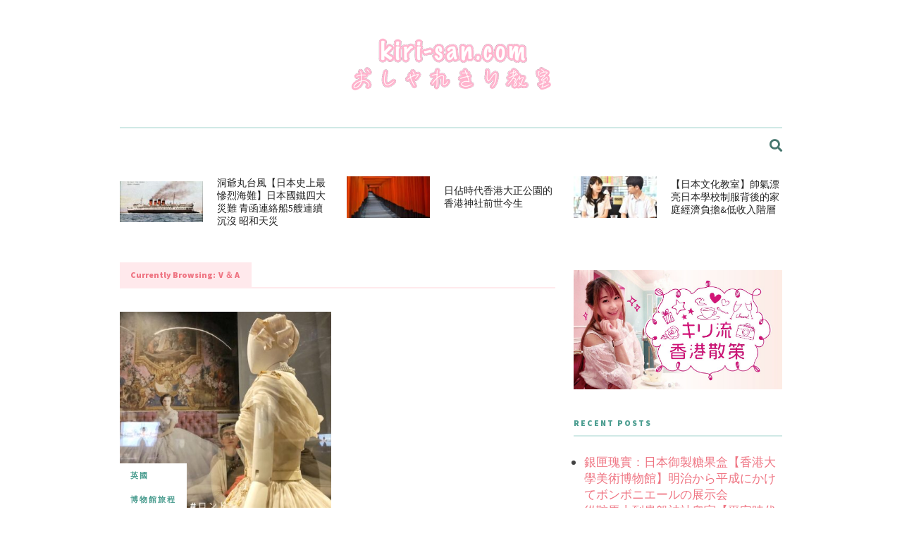

--- FILE ---
content_type: text/html; charset=UTF-8
request_url: https://www.kiri-san.com/post/tag/v%EF%BC%86a
body_size: 12787
content:
<!DOCTYPE html>
<html dir="ltr" lang="en-US" prefix="og: https://ogp.me/ns# fb: http://ogp.me/ns/fb#">
<head>
	
	<!-- Meta -->
	<meta charset="UTF-8">
	<meta name="viewport" content="width=device-width, initial-scale=1">
	
	<!-- Link -->
	<link rel="profile" href="https://gmpg.org/xfn/11">
	<link rel="pingback" href="https://www.kiri-san.com/xmlrpc.php">

	<!-- WP Head -->
	<title>v＆a - kiri-san.com - おしゃれきり教室</title>
		    <!-- PVC Template -->
    <script type="text/template" id="pvc-stats-view-template">
    <i class="pvc-stats-icon medium" aria-hidden="true"><svg aria-hidden="true" focusable="false" data-prefix="far" data-icon="chart-bar" role="img" xmlns="http://www.w3.org/2000/svg" viewBox="0 0 512 512" class="svg-inline--fa fa-chart-bar fa-w-16 fa-2x"><path fill="currentColor" d="M396.8 352h22.4c6.4 0 12.8-6.4 12.8-12.8V108.8c0-6.4-6.4-12.8-12.8-12.8h-22.4c-6.4 0-12.8 6.4-12.8 12.8v230.4c0 6.4 6.4 12.8 12.8 12.8zm-192 0h22.4c6.4 0 12.8-6.4 12.8-12.8V140.8c0-6.4-6.4-12.8-12.8-12.8h-22.4c-6.4 0-12.8 6.4-12.8 12.8v198.4c0 6.4 6.4 12.8 12.8 12.8zm96 0h22.4c6.4 0 12.8-6.4 12.8-12.8V204.8c0-6.4-6.4-12.8-12.8-12.8h-22.4c-6.4 0-12.8 6.4-12.8 12.8v134.4c0 6.4 6.4 12.8 12.8 12.8zM496 400H48V80c0-8.84-7.16-16-16-16H16C7.16 64 0 71.16 0 80v336c0 17.67 14.33 32 32 32h464c8.84 0 16-7.16 16-16v-16c0-8.84-7.16-16-16-16zm-387.2-48h22.4c6.4 0 12.8-6.4 12.8-12.8v-70.4c0-6.4-6.4-12.8-12.8-12.8h-22.4c-6.4 0-12.8 6.4-12.8 12.8v70.4c0 6.4 6.4 12.8 12.8 12.8z" class=""></path></svg></i>
	 <%= total_view %> total views	<% if ( today_view > 0 ) { %>
		<span class="views_today">,  <%= today_view %> views today</span>
	<% } %>
	</span>
	</script>
		    
		<!-- All in One SEO 4.9.2 - aioseo.com -->
	<meta name="robots" content="max-image-preview:large" />
	<link rel="canonical" href="https://www.kiri-san.com/post/tag/v%ef%bc%86a" />
	<meta name="generator" content="All in One SEO (AIOSEO) 4.9.2" />
		<script type="application/ld+json" class="aioseo-schema">
			{"@context":"https:\/\/schema.org","@graph":[{"@type":"BreadcrumbList","@id":"https:\/\/www.kiri-san.com\/post\/tag\/v%EF%BC%86a#breadcrumblist","itemListElement":[{"@type":"ListItem","@id":"https:\/\/www.kiri-san.com#listItem","position":1,"name":"Home","item":"https:\/\/www.kiri-san.com","nextItem":{"@type":"ListItem","@id":"https:\/\/www.kiri-san.com\/post\/tag\/v%ef%bc%86a#listItem","name":"v\uff06a"}},{"@type":"ListItem","@id":"https:\/\/www.kiri-san.com\/post\/tag\/v%ef%bc%86a#listItem","position":2,"name":"v\uff06a","previousItem":{"@type":"ListItem","@id":"https:\/\/www.kiri-san.com#listItem","name":"Home"}}]},{"@type":"CollectionPage","@id":"https:\/\/www.kiri-san.com\/post\/tag\/v%EF%BC%86a#collectionpage","url":"https:\/\/www.kiri-san.com\/post\/tag\/v%EF%BC%86a","name":"v\uff06a - kiri-san.com - \u304a\u3057\u3083\u308c\u304d\u308a\u6559\u5ba4","inLanguage":"en-US","isPartOf":{"@id":"https:\/\/www.kiri-san.com\/#website"},"breadcrumb":{"@id":"https:\/\/www.kiri-san.com\/post\/tag\/v%EF%BC%86a#breadcrumblist"}},{"@type":"Organization","@id":"https:\/\/www.kiri-san.com\/#organization","name":"kiri-san.com - \u304a\u3057\u3083\u308c\u304d\u308a\u6559\u5ba4","description":"Dream as if you'll live forever, live as if you'll die tomorrow.","url":"https:\/\/www.kiri-san.com\/"},{"@type":"WebSite","@id":"https:\/\/www.kiri-san.com\/#website","url":"https:\/\/www.kiri-san.com\/","name":"kiri-san.com - \u304a\u3057\u3083\u308c\u304d\u308a\u6559\u5ba4","description":"Dream as if you'll live forever, live as if you'll die tomorrow.","inLanguage":"en-US","publisher":{"@id":"https:\/\/www.kiri-san.com\/#organization"}}]}
		</script>
		<!-- All in One SEO -->

<!-- Google tag (gtag.js) consent mode dataLayer added by Site Kit -->
<script type="text/javascript" id="google_gtagjs-js-consent-mode-data-layer">
/* <![CDATA[ */
window.dataLayer = window.dataLayer || [];function gtag(){dataLayer.push(arguments);}
gtag('consent', 'default', {"ad_personalization":"denied","ad_storage":"denied","ad_user_data":"denied","analytics_storage":"denied","functionality_storage":"denied","security_storage":"denied","personalization_storage":"denied","region":["AT","BE","BG","CH","CY","CZ","DE","DK","EE","ES","FI","FR","GB","GR","HR","HU","IE","IS","IT","LI","LT","LU","LV","MT","NL","NO","PL","PT","RO","SE","SI","SK"],"wait_for_update":500});
window._googlesitekitConsentCategoryMap = {"statistics":["analytics_storage"],"marketing":["ad_storage","ad_user_data","ad_personalization"],"functional":["functionality_storage","security_storage"],"preferences":["personalization_storage"]};
window._googlesitekitConsents = {"ad_personalization":"denied","ad_storage":"denied","ad_user_data":"denied","analytics_storage":"denied","functionality_storage":"denied","security_storage":"denied","personalization_storage":"denied","region":["AT","BE","BG","CH","CY","CZ","DE","DK","EE","ES","FI","FR","GB","GR","HR","HU","IE","IS","IT","LI","LT","LU","LV","MT","NL","NO","PL","PT","RO","SE","SI","SK"],"wait_for_update":500};
/* ]]> */
</script>
<!-- End Google tag (gtag.js) consent mode dataLayer added by Site Kit -->
<link rel='dns-prefetch' href='//www.kiri-san.com' />
<link rel='dns-prefetch' href='//www.googletagmanager.com' />
<link rel='dns-prefetch' href='//fonts.googleapis.com' />
<link rel="alternate" type="application/rss+xml" title="kiri-san.com - おしゃれきり教室 &raquo; Feed" href="https://www.kiri-san.com/feed" />
<link rel="alternate" type="application/rss+xml" title="kiri-san.com - おしゃれきり教室 &raquo; v＆a Tag Feed" href="https://www.kiri-san.com/post/tag/v%ef%bc%86a/feed" />
<!-- www.kiri-san.com is managing ads with Advanced Ads 2.0.16 – https://wpadvancedads.com/ --><script id="advads-ready">
			window.advanced_ads_ready=function(e,a){a=a||"complete";var d=function(e){return"interactive"===a?"loading"!==e:"complete"===e};d(document.readyState)?e():document.addEventListener("readystatechange",(function(a){d(a.target.readyState)&&e()}),{once:"interactive"===a})},window.advanced_ads_ready_queue=window.advanced_ads_ready_queue||[];		</script>
		<style id='wp-img-auto-sizes-contain-inline-css' type='text/css'>
img:is([sizes=auto i],[sizes^="auto," i]){contain-intrinsic-size:3000px 1500px}
/*# sourceURL=wp-img-auto-sizes-contain-inline-css */
</style>
<style id='wp-emoji-styles-inline-css' type='text/css'>

	img.wp-smiley, img.emoji {
		display: inline !important;
		border: none !important;
		box-shadow: none !important;
		height: 1em !important;
		width: 1em !important;
		margin: 0 0.07em !important;
		vertical-align: -0.1em !important;
		background: none !important;
		padding: 0 !important;
	}
/*# sourceURL=wp-emoji-styles-inline-css */
</style>
<style id='wp-block-library-inline-css' type='text/css'>
:root{--wp-block-synced-color:#7a00df;--wp-block-synced-color--rgb:122,0,223;--wp-bound-block-color:var(--wp-block-synced-color);--wp-editor-canvas-background:#ddd;--wp-admin-theme-color:#007cba;--wp-admin-theme-color--rgb:0,124,186;--wp-admin-theme-color-darker-10:#006ba1;--wp-admin-theme-color-darker-10--rgb:0,107,160.5;--wp-admin-theme-color-darker-20:#005a87;--wp-admin-theme-color-darker-20--rgb:0,90,135;--wp-admin-border-width-focus:2px}@media (min-resolution:192dpi){:root{--wp-admin-border-width-focus:1.5px}}.wp-element-button{cursor:pointer}:root .has-very-light-gray-background-color{background-color:#eee}:root .has-very-dark-gray-background-color{background-color:#313131}:root .has-very-light-gray-color{color:#eee}:root .has-very-dark-gray-color{color:#313131}:root .has-vivid-green-cyan-to-vivid-cyan-blue-gradient-background{background:linear-gradient(135deg,#00d084,#0693e3)}:root .has-purple-crush-gradient-background{background:linear-gradient(135deg,#34e2e4,#4721fb 50%,#ab1dfe)}:root .has-hazy-dawn-gradient-background{background:linear-gradient(135deg,#faaca8,#dad0ec)}:root .has-subdued-olive-gradient-background{background:linear-gradient(135deg,#fafae1,#67a671)}:root .has-atomic-cream-gradient-background{background:linear-gradient(135deg,#fdd79a,#004a59)}:root .has-nightshade-gradient-background{background:linear-gradient(135deg,#330968,#31cdcf)}:root .has-midnight-gradient-background{background:linear-gradient(135deg,#020381,#2874fc)}:root{--wp--preset--font-size--normal:16px;--wp--preset--font-size--huge:42px}.has-regular-font-size{font-size:1em}.has-larger-font-size{font-size:2.625em}.has-normal-font-size{font-size:var(--wp--preset--font-size--normal)}.has-huge-font-size{font-size:var(--wp--preset--font-size--huge)}.has-text-align-center{text-align:center}.has-text-align-left{text-align:left}.has-text-align-right{text-align:right}.has-fit-text{white-space:nowrap!important}#end-resizable-editor-section{display:none}.aligncenter{clear:both}.items-justified-left{justify-content:flex-start}.items-justified-center{justify-content:center}.items-justified-right{justify-content:flex-end}.items-justified-space-between{justify-content:space-between}.screen-reader-text{border:0;clip-path:inset(50%);height:1px;margin:-1px;overflow:hidden;padding:0;position:absolute;width:1px;word-wrap:normal!important}.screen-reader-text:focus{background-color:#ddd;clip-path:none;color:#444;display:block;font-size:1em;height:auto;left:5px;line-height:normal;padding:15px 23px 14px;text-decoration:none;top:5px;width:auto;z-index:100000}html :where(.has-border-color){border-style:solid}html :where([style*=border-top-color]){border-top-style:solid}html :where([style*=border-right-color]){border-right-style:solid}html :where([style*=border-bottom-color]){border-bottom-style:solid}html :where([style*=border-left-color]){border-left-style:solid}html :where([style*=border-width]){border-style:solid}html :where([style*=border-top-width]){border-top-style:solid}html :where([style*=border-right-width]){border-right-style:solid}html :where([style*=border-bottom-width]){border-bottom-style:solid}html :where([style*=border-left-width]){border-left-style:solid}html :where(img[class*=wp-image-]){height:auto;max-width:100%}:where(figure){margin:0 0 1em}html :where(.is-position-sticky){--wp-admin--admin-bar--position-offset:var(--wp-admin--admin-bar--height,0px)}@media screen and (max-width:600px){html :where(.is-position-sticky){--wp-admin--admin-bar--position-offset:0px}}

/*# sourceURL=wp-block-library-inline-css */
</style><style id='global-styles-inline-css' type='text/css'>
:root{--wp--preset--aspect-ratio--square: 1;--wp--preset--aspect-ratio--4-3: 4/3;--wp--preset--aspect-ratio--3-4: 3/4;--wp--preset--aspect-ratio--3-2: 3/2;--wp--preset--aspect-ratio--2-3: 2/3;--wp--preset--aspect-ratio--16-9: 16/9;--wp--preset--aspect-ratio--9-16: 9/16;--wp--preset--color--black: #000000;--wp--preset--color--cyan-bluish-gray: #abb8c3;--wp--preset--color--white: #ffffff;--wp--preset--color--pale-pink: #f78da7;--wp--preset--color--vivid-red: #cf2e2e;--wp--preset--color--luminous-vivid-orange: #ff6900;--wp--preset--color--luminous-vivid-amber: #fcb900;--wp--preset--color--light-green-cyan: #7bdcb5;--wp--preset--color--vivid-green-cyan: #00d084;--wp--preset--color--pale-cyan-blue: #8ed1fc;--wp--preset--color--vivid-cyan-blue: #0693e3;--wp--preset--color--vivid-purple: #9b51e0;--wp--preset--gradient--vivid-cyan-blue-to-vivid-purple: linear-gradient(135deg,rgb(6,147,227) 0%,rgb(155,81,224) 100%);--wp--preset--gradient--light-green-cyan-to-vivid-green-cyan: linear-gradient(135deg,rgb(122,220,180) 0%,rgb(0,208,130) 100%);--wp--preset--gradient--luminous-vivid-amber-to-luminous-vivid-orange: linear-gradient(135deg,rgb(252,185,0) 0%,rgb(255,105,0) 100%);--wp--preset--gradient--luminous-vivid-orange-to-vivid-red: linear-gradient(135deg,rgb(255,105,0) 0%,rgb(207,46,46) 100%);--wp--preset--gradient--very-light-gray-to-cyan-bluish-gray: linear-gradient(135deg,rgb(238,238,238) 0%,rgb(169,184,195) 100%);--wp--preset--gradient--cool-to-warm-spectrum: linear-gradient(135deg,rgb(74,234,220) 0%,rgb(151,120,209) 20%,rgb(207,42,186) 40%,rgb(238,44,130) 60%,rgb(251,105,98) 80%,rgb(254,248,76) 100%);--wp--preset--gradient--blush-light-purple: linear-gradient(135deg,rgb(255,206,236) 0%,rgb(152,150,240) 100%);--wp--preset--gradient--blush-bordeaux: linear-gradient(135deg,rgb(254,205,165) 0%,rgb(254,45,45) 50%,rgb(107,0,62) 100%);--wp--preset--gradient--luminous-dusk: linear-gradient(135deg,rgb(255,203,112) 0%,rgb(199,81,192) 50%,rgb(65,88,208) 100%);--wp--preset--gradient--pale-ocean: linear-gradient(135deg,rgb(255,245,203) 0%,rgb(182,227,212) 50%,rgb(51,167,181) 100%);--wp--preset--gradient--electric-grass: linear-gradient(135deg,rgb(202,248,128) 0%,rgb(113,206,126) 100%);--wp--preset--gradient--midnight: linear-gradient(135deg,rgb(2,3,129) 0%,rgb(40,116,252) 100%);--wp--preset--font-size--small: 13px;--wp--preset--font-size--medium: 20px;--wp--preset--font-size--large: 36px;--wp--preset--font-size--x-large: 42px;--wp--preset--spacing--20: 0.44rem;--wp--preset--spacing--30: 0.67rem;--wp--preset--spacing--40: 1rem;--wp--preset--spacing--50: 1.5rem;--wp--preset--spacing--60: 2.25rem;--wp--preset--spacing--70: 3.38rem;--wp--preset--spacing--80: 5.06rem;--wp--preset--shadow--natural: 6px 6px 9px rgba(0, 0, 0, 0.2);--wp--preset--shadow--deep: 12px 12px 50px rgba(0, 0, 0, 0.4);--wp--preset--shadow--sharp: 6px 6px 0px rgba(0, 0, 0, 0.2);--wp--preset--shadow--outlined: 6px 6px 0px -3px rgb(255, 255, 255), 6px 6px rgb(0, 0, 0);--wp--preset--shadow--crisp: 6px 6px 0px rgb(0, 0, 0);}:where(.is-layout-flex){gap: 0.5em;}:where(.is-layout-grid){gap: 0.5em;}body .is-layout-flex{display: flex;}.is-layout-flex{flex-wrap: wrap;align-items: center;}.is-layout-flex > :is(*, div){margin: 0;}body .is-layout-grid{display: grid;}.is-layout-grid > :is(*, div){margin: 0;}:where(.wp-block-columns.is-layout-flex){gap: 2em;}:where(.wp-block-columns.is-layout-grid){gap: 2em;}:where(.wp-block-post-template.is-layout-flex){gap: 1.25em;}:where(.wp-block-post-template.is-layout-grid){gap: 1.25em;}.has-black-color{color: var(--wp--preset--color--black) !important;}.has-cyan-bluish-gray-color{color: var(--wp--preset--color--cyan-bluish-gray) !important;}.has-white-color{color: var(--wp--preset--color--white) !important;}.has-pale-pink-color{color: var(--wp--preset--color--pale-pink) !important;}.has-vivid-red-color{color: var(--wp--preset--color--vivid-red) !important;}.has-luminous-vivid-orange-color{color: var(--wp--preset--color--luminous-vivid-orange) !important;}.has-luminous-vivid-amber-color{color: var(--wp--preset--color--luminous-vivid-amber) !important;}.has-light-green-cyan-color{color: var(--wp--preset--color--light-green-cyan) !important;}.has-vivid-green-cyan-color{color: var(--wp--preset--color--vivid-green-cyan) !important;}.has-pale-cyan-blue-color{color: var(--wp--preset--color--pale-cyan-blue) !important;}.has-vivid-cyan-blue-color{color: var(--wp--preset--color--vivid-cyan-blue) !important;}.has-vivid-purple-color{color: var(--wp--preset--color--vivid-purple) !important;}.has-black-background-color{background-color: var(--wp--preset--color--black) !important;}.has-cyan-bluish-gray-background-color{background-color: var(--wp--preset--color--cyan-bluish-gray) !important;}.has-white-background-color{background-color: var(--wp--preset--color--white) !important;}.has-pale-pink-background-color{background-color: var(--wp--preset--color--pale-pink) !important;}.has-vivid-red-background-color{background-color: var(--wp--preset--color--vivid-red) !important;}.has-luminous-vivid-orange-background-color{background-color: var(--wp--preset--color--luminous-vivid-orange) !important;}.has-luminous-vivid-amber-background-color{background-color: var(--wp--preset--color--luminous-vivid-amber) !important;}.has-light-green-cyan-background-color{background-color: var(--wp--preset--color--light-green-cyan) !important;}.has-vivid-green-cyan-background-color{background-color: var(--wp--preset--color--vivid-green-cyan) !important;}.has-pale-cyan-blue-background-color{background-color: var(--wp--preset--color--pale-cyan-blue) !important;}.has-vivid-cyan-blue-background-color{background-color: var(--wp--preset--color--vivid-cyan-blue) !important;}.has-vivid-purple-background-color{background-color: var(--wp--preset--color--vivid-purple) !important;}.has-black-border-color{border-color: var(--wp--preset--color--black) !important;}.has-cyan-bluish-gray-border-color{border-color: var(--wp--preset--color--cyan-bluish-gray) !important;}.has-white-border-color{border-color: var(--wp--preset--color--white) !important;}.has-pale-pink-border-color{border-color: var(--wp--preset--color--pale-pink) !important;}.has-vivid-red-border-color{border-color: var(--wp--preset--color--vivid-red) !important;}.has-luminous-vivid-orange-border-color{border-color: var(--wp--preset--color--luminous-vivid-orange) !important;}.has-luminous-vivid-amber-border-color{border-color: var(--wp--preset--color--luminous-vivid-amber) !important;}.has-light-green-cyan-border-color{border-color: var(--wp--preset--color--light-green-cyan) !important;}.has-vivid-green-cyan-border-color{border-color: var(--wp--preset--color--vivid-green-cyan) !important;}.has-pale-cyan-blue-border-color{border-color: var(--wp--preset--color--pale-cyan-blue) !important;}.has-vivid-cyan-blue-border-color{border-color: var(--wp--preset--color--vivid-cyan-blue) !important;}.has-vivid-purple-border-color{border-color: var(--wp--preset--color--vivid-purple) !important;}.has-vivid-cyan-blue-to-vivid-purple-gradient-background{background: var(--wp--preset--gradient--vivid-cyan-blue-to-vivid-purple) !important;}.has-light-green-cyan-to-vivid-green-cyan-gradient-background{background: var(--wp--preset--gradient--light-green-cyan-to-vivid-green-cyan) !important;}.has-luminous-vivid-amber-to-luminous-vivid-orange-gradient-background{background: var(--wp--preset--gradient--luminous-vivid-amber-to-luminous-vivid-orange) !important;}.has-luminous-vivid-orange-to-vivid-red-gradient-background{background: var(--wp--preset--gradient--luminous-vivid-orange-to-vivid-red) !important;}.has-very-light-gray-to-cyan-bluish-gray-gradient-background{background: var(--wp--preset--gradient--very-light-gray-to-cyan-bluish-gray) !important;}.has-cool-to-warm-spectrum-gradient-background{background: var(--wp--preset--gradient--cool-to-warm-spectrum) !important;}.has-blush-light-purple-gradient-background{background: var(--wp--preset--gradient--blush-light-purple) !important;}.has-blush-bordeaux-gradient-background{background: var(--wp--preset--gradient--blush-bordeaux) !important;}.has-luminous-dusk-gradient-background{background: var(--wp--preset--gradient--luminous-dusk) !important;}.has-pale-ocean-gradient-background{background: var(--wp--preset--gradient--pale-ocean) !important;}.has-electric-grass-gradient-background{background: var(--wp--preset--gradient--electric-grass) !important;}.has-midnight-gradient-background{background: var(--wp--preset--gradient--midnight) !important;}.has-small-font-size{font-size: var(--wp--preset--font-size--small) !important;}.has-medium-font-size{font-size: var(--wp--preset--font-size--medium) !important;}.has-large-font-size{font-size: var(--wp--preset--font-size--large) !important;}.has-x-large-font-size{font-size: var(--wp--preset--font-size--x-large) !important;}
/*# sourceURL=global-styles-inline-css */
</style>

<style id='classic-theme-styles-inline-css' type='text/css'>
/*! This file is auto-generated */
.wp-block-button__link{color:#fff;background-color:#32373c;border-radius:9999px;box-shadow:none;text-decoration:none;padding:calc(.667em + 2px) calc(1.333em + 2px);font-size:1.125em}.wp-block-file__button{background:#32373c;color:#fff;text-decoration:none}
/*# sourceURL=/wp-includes/css/classic-themes.min.css */
</style>
<link rel='stylesheet' id='titan-adminbar-styles-css' href='https://www.kiri-san.com/wp-content/plugins/anti-spam/assets/css/admin-bar.css?ver=7.4.0' type='text/css' media='all' />
<link rel='stylesheet' id='meridian-styler-css-animate-css' href='https://www.kiri-san.com/wp-content/plugins/meridian-styler/css/animate.css?ver=1.0' type='text/css' media='all' />
<link rel='stylesheet' id='a3-pvc-style-css' href='https://www.kiri-san.com/wp-content/plugins/page-views-count/assets/css/style.min.css?ver=2.8.7' type='text/css' media='all' />
<link rel='stylesheet' id='the-essence-style-css' href='https://www.kiri-san.com/wp-content/themes/the-essence/style.css?ver=1.7.2' type='text/css' media='all' />
<link rel='stylesheet' id='font-awesome-all-css' href='https://www.kiri-san.com/wp-content/themes/the-essence/css/fonts/font-awesome-v5/font-awesome-v5.css?ver=6.9' type='text/css' media='all' />
<link rel='stylesheet' id='the-essence-plugins-css' href='https://www.kiri-san.com/wp-content/themes/the-essence/css/plugins.css?ver=1.7.2' type='text/css' media='all' />
<link rel='stylesheet' id='the-essence-google-fonts-css' href='//fonts.googleapis.com/css?family=Rufina%3A400%2C700%7CSource+Sans+Pro%3A400%2C200%2C300%2C400italic%2C600%2C700%2C900%26subset%3Dlatin%2Clatin-ext&#038;ver=1.7.2' type='text/css' media='all' />
<link rel='stylesheet' id='a3pvc-css' href='//www.kiri-san.com/wp-content/uploads/sass/pvc.min.css?ver=1710548263' type='text/css' media='all' />
<script type="text/javascript" src="https://www.kiri-san.com/wp-includes/js/jquery/jquery.min.js?ver=3.7.1" id="jquery-core-js"></script>
<script type="text/javascript" src="https://www.kiri-san.com/wp-includes/js/jquery/jquery-migrate.min.js?ver=3.4.1" id="jquery-migrate-js"></script>
<script type="text/javascript" src="https://www.kiri-san.com/wp-includes/js/underscore.min.js?ver=1.13.7" id="underscore-js"></script>
<script type="text/javascript" src="https://www.kiri-san.com/wp-includes/js/backbone.min.js?ver=1.6.0" id="backbone-js"></script>
<script type="text/javascript" id="a3-pvc-backbone-js-extra">
/* <![CDATA[ */
var pvc_vars = {"rest_api_url":"https://www.kiri-san.com/wp-json/pvc/v1","ajax_url":"https://www.kiri-san.com/wp-admin/admin-ajax.php","security":"259eeac4c9","ajax_load_type":"rest_api"};
//# sourceURL=a3-pvc-backbone-js-extra
/* ]]> */
</script>
<script type="text/javascript" src="https://www.kiri-san.com/wp-content/plugins/page-views-count/assets/js/pvc.backbone.min.js?ver=2.8.7" id="a3-pvc-backbone-js"></script>

<!-- Google tag (gtag.js) snippet added by Site Kit -->
<!-- Google Analytics snippet added by Site Kit -->
<script type="text/javascript" src="https://www.googletagmanager.com/gtag/js?id=GT-PHWGFXTN" id="google_gtagjs-js" async></script>
<script type="text/javascript" id="google_gtagjs-js-after">
/* <![CDATA[ */
window.dataLayer = window.dataLayer || [];function gtag(){dataLayer.push(arguments);}
gtag("set","linker",{"domains":["www.kiri-san.com"]});
gtag("js", new Date());
gtag("set", "developer_id.dZTNiMT", true);
gtag("config", "GT-PHWGFXTN");
//# sourceURL=google_gtagjs-js-after
/* ]]> */
</script>
<link rel="https://api.w.org/" href="https://www.kiri-san.com/wp-json/" /><link rel="alternate" title="JSON" type="application/json" href="https://www.kiri-san.com/wp-json/wp/v2/tags/719" /><link rel="EditURI" type="application/rsd+xml" title="RSD" href="https://www.kiri-san.com/xmlrpc.php?rsd" />
<meta name="generator" content="WordPress 6.9" />
<meta name="generator" content="Site Kit by Google 1.170.0" /><link rel="icon" href="https://www.kiri-san.com/wp-content/uploads/2017/04/cropped-17155772_10155297123342494_5122097436015832693_n-300x300.jpg" sizes="32x32" />
<link rel="icon" href="https://www.kiri-san.com/wp-content/uploads/2017/04/cropped-17155772_10155297123342494_5122097436015832693_n-300x300.jpg" sizes="192x192" />
<link rel="apple-touch-icon" href="https://www.kiri-san.com/wp-content/uploads/2017/04/cropped-17155772_10155297123342494_5122097436015832693_n-300x300.jpg" />
<meta name="msapplication-TileImage" content="https://www.kiri-san.com/wp-content/uploads/2017/04/cropped-17155772_10155297123342494_5122097436015832693_n-300x300.jpg" />
		<style type="text/css" id="wp-custom-css">
			p {
	font-family: "Noto Sans TC", "Droid Sans", Meiryo, "ヒラギノ角ゴ ProN", "Hiragino Kaku Gothic ProN", myriad-pro, "Helvetica Neue", Helvetica, "Microsoft JhengHei", SimHei, Arial, sans-serif !important; 
}		</style>
		
<!-- START - Open Graph and Twitter Card Tags 3.3.7 -->
 <!-- Facebook Open Graph -->
  <meta property="og:locale" content="zh_HK"/>
  <meta property="og:site_name" content="kiri-san.com - おしゃれきり教室"/>
  <meta property="og:title" content="v＆a"/>
  <meta property="og:url" content="https://www.kiri-san.com/post/tag/v%ef%bc%86a"/>
  <meta property="og:type" content="article"/>
  <meta property="og:description" content="Dream as if you&#039;ll live forever, live as if you&#039;ll die tomorrow."/>
  <meta property="article:publisher" content="https://www.facebook.com/kirisan.page/"/>
 <!-- Google+ / Schema.org -->
  <meta itemprop="name" content="v＆a"/>
  <meta itemprop="headline" content="v＆a"/>
  <meta itemprop="description" content="Dream as if you&#039;ll live forever, live as if you&#039;ll die tomorrow."/>
  <!--<meta itemprop="publisher" content="kiri-san.com - おしゃれきり教室"/>--> <!-- To solve: The attribute publisher.itemtype has an invalid value -->
 <!-- Twitter Cards -->
  <meta name="twitter:title" content="v＆a"/>
  <meta name="twitter:url" content="https://www.kiri-san.com/post/tag/v%ef%bc%86a"/>
  <meta name="twitter:description" content="Dream as if you&#039;ll live forever, live as if you&#039;ll die tomorrow."/>
  <meta name="twitter:card" content="summary_large_image"/>
 <!-- SEO -->
 <!-- Misc. tags -->
 <!-- is_tag -->
<!-- END - Open Graph and Twitter Card Tags 3.3.7 -->
	

</head>
<body class="archive tag tag-va tag-719 wp-embed-responsive wp-theme-the-essence body-capitalize-letter-enabled aa-prefix-advads-">

	<div id="page" class="site">

		
	<div id="top-bar" data-mtst-selector="#top-bar" data-mtst-label="Top Bar" data-mtst-no-support="typography,border">
		
		<div class="wrapper clearfix">
			
			<div id="top-bar-navigation" data-mtst-selector="#top-bar-navigation li" data-mtst-label="Top Bar - Navigation">
							</div><!-- .top-bar-navigation -->

			<div id="top-bar-social" class="clearfix" data-mtst-selector="#top-bar-social a" data-mtst-label="Top Bar - Social" data-mtst-no-support="background,border">
																																																																			</div><!-- .top-bar-social -->

		</div><!-- .wrapper -->

	</div><!-- #top-bar -->


		<header id="header" class="site-header">
			
			<div class="wrapper clearfix">

				<div id="logo" class="logo-type-image" data-mtst-selector="#logo" data-mtst-label="Logo" data-mtst-no-support="typography,border">
			<h1>			<a href="https://www.kiri-san.com/" rel="home">
				<span class="visuallyhidden">kiri-san.com - おしゃれきり教室</span>
				<img class="has-retina-ver" src="https://www.kiri-san.com/wp-content/uploads/2017/04/logo2017-03.png" data-retina-ver="https://www.kiri-san.com/wp-content/uploads/2017/04/logo2017-03-r.png" alt="kiri-san.com - おしゃれきり教室" />
			</a>
		</h1>	</div><!-- #logo -->
				<nav id="navigation" class="">
	
			<div id="mobile-navigation">
			<span class="mobile-navigation-hook"><span class="fas fa-reorder"></span></span>
		</div><!-- #mobile-navigation -->
		
	<div id="navigation-main" data-mtst-selector="#navigation .menu > li > a" data-mtst-label="Navigation Items" data-mtst-no-support="background,border">
			</div><!-- #navigation-main -->

	
	<div id="navigation-search-form">
		<form method="get" action="https://www.kiri-san.com/">
			<input name="s" type="text" placeholder="Enter search term and hit enter" />
		</form>
	</div><!-- .navigation-search-form -->
	
	<div id="navigation-search-hook"><span class="fas fa-search"></span><span class="fas fa-times"></span></div>

</nav><!-- #navigation -->

<div class="mobile-navigation-menu">
			<div class="wrapper"></div><!-- .wrapper -->
		</div><!-- .mobile-navigation-menu -->
			</div><!-- .wrapper -->
			
		</header><!-- #header -->

        

		

        
		
	
	
	
		<div class="carousel-wrapper horizontal-carousel-wrapper">
			
			<div class="wrapper">

				<div class="carousel owl-carousel horizontal-carousel clearfix" data-autoheight="disabled" data-pagination="true" data-autoplay="0">
				
					
						<div class="blog-post-s2 clearfix col col-3 col-first carousel-item  post-41327 post type-post status-publish format-standard has-post-thumbnail hentry category-99 tag-3623 tag-3624 tag-3625 tag-3626 tag-3627 tag-3628 tag-carousel-small tag-3629 tag-3619 tag-3630 tag-3620 tag-3631 tag-3621 tag-3622">


			<div class="blog-post-s2-thumb">
			<a href="https://www.kiri-san.com/post/41327"><img width="165" height="82" src="https://www.kiri-san.com/wp-content/uploads/2025/04/IMG_8723-165x82.jpg" class="attachment-the-essence-s2 size-the-essence-s2 wp-post-image" alt="" decoding="async" /></a>
		</div><!-- .blog-post-s2-thumb -->
	
	<div class="blog-post-s2-title">
		<h4 data-mtst-selector=".blog-post-s2-title h4" data-mtst-label="Blog Post S2 - Title"><a href="https://www.kiri-san.com/post/41327">洞爺丸台風【日本史上最慘烈海難】日本國鐵四大災難 青函連絡船5艘連續沉沒 昭和天災</a></h4>
	</div><!-- .blog-post-s2-title -->

</div><!-- .blog-post-s2 -->
					
						<div class="blog-post-s2 clearfix col col-3 carousel-item  post-34013 post type-post status-publish format-standard has-post-thumbnail hentry category-hkjapanesehistory tag-1490 tag-1573 tag-2337 tag-2338 tag-carousel-small tag-581 tag-658 tag-1392">


			<div class="blog-post-s2-thumb">
			<a href="https://www.kiri-san.com/post/34013"><img width="165" height="82" src="https://www.kiri-san.com/wp-content/uploads/2022/03/fushimiinari-165x82.jpg" class="attachment-the-essence-s2 size-the-essence-s2 wp-post-image" alt="" decoding="async" srcset="https://www.kiri-san.com/wp-content/uploads/2022/03/fushimiinari-165x82.jpg 165w, https://www.kiri-san.com/wp-content/uploads/2022/03/fushimiinari-840x420.jpg 840w" sizes="(max-width: 165px) 100vw, 165px" /></a>
		</div><!-- .blog-post-s2-thumb -->
	
	<div class="blog-post-s2-title">
		<h4 data-mtst-selector=".blog-post-s2-title h4" data-mtst-label="Blog Post S2 - Title"><a href="https://www.kiri-san.com/post/34013">日佔時代香港大正公園的香港神社前世今生</a></h4>
	</div><!-- .blog-post-s2-title -->

</div><!-- .blog-post-s2 -->
					
						<div class="blog-post-s2 clearfix col col-3 carousel-item  post-32929 post type-post status-publish format-standard has-post-thumbnail hentry category-99 tag-1352 tag-1986 tag-1409 tag-1987 tag-1410 tag-1988 tag-1419 tag-1989 tag-jk tag-173 tag-1991 tag-carousel-small tag-1424 tag-198 tag-1528 tag-247 tag-1664 tag-430 tag-1965 tag-790 tag-1967">


			<div class="blog-post-s2-thumb">
			<a href="https://www.kiri-san.com/post/32929"><img width="165" height="82" src="https://www.kiri-san.com/wp-content/uploads/2020/08/20180620162856-4f239597-165x82.jpg" class="attachment-the-essence-s2 size-the-essence-s2 wp-post-image" alt="" decoding="async" /></a>
		</div><!-- .blog-post-s2-thumb -->
	
	<div class="blog-post-s2-title">
		<h4 data-mtst-selector=".blog-post-s2-title h4" data-mtst-label="Blog Post S2 - Title"><a href="https://www.kiri-san.com/post/32929">【日本文化教室】帥氣漂亮日本學校制服背後的家庭經濟負擔&#038;低收入階層</a></h4>
	</div><!-- .blog-post-s2-title -->

</div><!-- .blog-post-s2 -->
					
				</div><!-- .horizontal-carousel -->

			</div><!-- .wrapper -->

		</div><!-- .horizontal-carousel-wrapper -->

	
		

        
		

        
		

        
		<div id="main" class="site-content">

			<div class="wrapper clearfix">	
	
	<div id="content" class="col col-8">

		
		
		<h2 class="section-heading-bg pink"><span><span class="no-caps">Currently Browsing:</span> v＆a</span></h2>

		
		<div class="blog-posts-listing blog-posts-listing-3_cs_6"><div class="blog-posts-listing-inner clearfix"><div class="blog-post-s3 clearfix col col-6 col-first  post-28288 post type-post status-publish format-standard has-post-thumbnail hentry category-unitedkingdom category-museum tag-707 tag-726 tag-708 tag-713 tag-victoriaalbertmuseum tag-va tag-720 tag-208 tag-dior tag-483 tag-christiandior tag-677 tag-723 tag-703 tag-724 tag-704 tag-725">

			<div class="blog-post-s3-thumb">
											<a href="https://www.kiri-san.com/post/28288"><img width="401" height="378" src="https://www.kiri-san.com/wp-content/uploads/2019/05/v＆adior_1130-401x378.jpg" class="attachment-the-essence-s3-s-6 size-the-essence-s3-s-6 wp-post-image" alt="" decoding="async" fetchpriority="high" /></a>
						<div class="blog-post-s3-thumb-cats" data-mtst-selector=".blog-post-s3-thumb-cats" data-mtst-label="Blog Post S3 - Category">
				<a href="https://www.kiri-san.com/post/category/worldtravel/unitedkingdom" rel="category tag">英國</a> <a href="https://www.kiri-san.com/post/category/5/museum" rel="category tag">博物館旅程</a>			</div><!-- .blog-post-s3-thumb-cats -->
		</div><!-- .blog-post-s3-thumb -->
	
	<div class="blog-post-s3-main">

		<h4 class="blog-post-s3-title" data-mtst-selector=".blog-post-s3-title" data-mtst-label="Blog Post S3 - Title" data-mtst-no-support="border,background"><a href="https://www.kiri-san.com/post/28288">◆大人女子的倫敦自由行◆Victoria &#038; Albert Museum期間限定展：Dior: Designer of Dreams</a></h4>

		<div class="blog-post-s3-meta">
			<span class="blog-post-s3-meta-author" data-mtst-selector=".blog-post-s3-meta-author a" data-mtst-label="Blog Post S2 - Author" data-mtst-no-support="spacing,background,border">
				<a href="https://www.kiri-san.com/post/author/chloe-wonggmail-com" title="Posts by Kiri-san" rel="author">Kiri-san</a>			</span><!-- .blog-post-s3-meta-author -->
			<span class="blog-post-s3-meta-separator"></span>
			<span class="blog-post-s3-meta-date" data-mtst-selector=".blog-post-s3-meta-date" data-mtst-label="Blog Post S2 - Date" data-mtst-no-support="spacing,background,border">
				7 years ago			</span><!-- .blog-post-s3-meta-date -->
		</div><!-- .vertica-carousel-item-meta -->

		
	</div><!-- .blog-post-s3-main -->

</div><!-- .blog-post-s3 --></div><!-- .blog-posts-listing-inner --></div><!-- .blog-posts-listing -->
	</div><!-- #content -->

		<aside id="sidebar" class="col col-4 col-last">
		<div id="sidebar-inner">
			<section id="custom_html-2" class="widget_text widget widget_custom_html"><div class="textwidget custom-html-widget"><!-- wp:image {"id":28085,"align":"center","linkDestination":"custom"} -->
<div class="wp-block-image"><figure class="aligncenter"><a href="https://hongkonglei.com/category/column/kiri_hongkong/"><img src="https://www.kiri-san.com/wp-content/uploads/2019/05/kiri-1.jpg" alt="" class="wp-image-28085"/></a></figure></div>
<!-- /wp:image --></div></section><section id="text-2" class="widget widget_text">			<div class="textwidget"><div class="iit-ad-wrapper-300x250"></div></div>
		</section>
		<section id="recent-posts-5" class="widget widget_recent_entries">
		<h2 class="widget-title" data-mtst-selector="#sidebar .widget-title" data-mtst-label="Sidebar - Widget Title">Recent Posts</h2>
		<ul>
											<li>
					<a href="https://www.kiri-san.com/post/42893">銀匣瑰實：日本御製糖果盒【香港大學美術博物館】明治から平成にかけてボンボニエールの展示会</a>
									</li>
											<li>
					<a href="https://www.kiri-san.com/post/42835">從鞍馬山到貴船神社奧宮【平安時代三才媛與戰神源義經】的千年古徑登山 叡山電鐵百週年</a>
									</li>
											<li>
					<a href="https://www.kiri-san.com/post/42794">赤穂義士祭【忠臣藏 大石內藏助 淺野內匠頭 吉良上野介】江戶真實歷史祭典 關西旅遊 兵庫縣</a>
									</li>
											<li>
					<a href="https://www.kiri-san.com/post/42791">高市早苗與中國遊客數量減退耳聞目睹京都現況</a>
									</li>
											<li>
					<a href="https://www.kiri-san.com/post/42779">日本人日常不穿和服的遠因與傳統文化遷移</a>
									</li>
					</ul>

		</section><section id="categories-2" class="widget widget_categories"><h2 class="widget-title" data-mtst-selector="#sidebar .widget-title" data-mtst-label="Sidebar - Widget Title">Categories</h2>
			<ul>
					<li class="cat-item cat-item-66"><a href="https://www.kiri-san.com/post/category/66">【生活記錄】</a>
<ul class='children'>
	<li class="cat-item cat-item-67"><a href="https://www.kiri-san.com/post/category/66/67">我思故我在</a>
</li>
	<li class="cat-item cat-item-69"><a href="https://www.kiri-san.com/post/category/66/69">斷捨離生活</a>
</li>
</ul>
</li>
	<li class="cat-item cat-item-5"><a href="https://www.kiri-san.com/post/category/5">【終生學習】</a>
<ul class='children'>
	<li class="cat-item cat-item-1488"><a href="https://www.kiri-san.com/post/category/5/hkjapanesehistory">香港日本人歷史</a>
</li>
	<li class="cat-item cat-item-115"><a href="https://www.kiri-san.com/post/category/5/museum">博物館旅程</a>
</li>
	<li class="cat-item cat-item-192"><a href="https://www.kiri-san.com/post/category/5/japanese_study">日語初心者障礙</a>
</li>
	<li class="cat-item cat-item-99"><a href="https://www.kiri-san.com/post/category/5/99">日本文化深入談</a>
</li>
	<li class="cat-item cat-item-104"><a href="https://www.kiri-san.com/post/category/5/104">閱讀筆記雜談</a>
</li>
	<li class="cat-item cat-item-114"><a href="https://www.kiri-san.com/post/category/5/114">日本電影觀賞</a>
</li>
	<li class="cat-item cat-item-122"><a href="https://www.kiri-san.com/post/category/5/122">藝術學習記錄</a>
</li>
</ul>
</li>
	<li class="cat-item cat-item-7"><a href="https://www.kiri-san.com/post/category/japantravel">【日本都道府縣遊記】</a>
<ul class='children'>
	<li class="cat-item cat-item-188"><a href="https://www.kiri-san.com/post/category/japantravel/hokkaido">北海道地區</a>
</li>
	<li class="cat-item cat-item-187"><a href="https://www.kiri-san.com/post/category/japantravel/tohoku">東北地區</a>
</li>
	<li class="cat-item cat-item-107"><a href="https://www.kiri-san.com/post/category/japantravel/kantou">關東地區</a>
</li>
	<li class="cat-item cat-item-108"><a href="https://www.kiri-san.com/post/category/japantravel/kinki">近畿地區</a>
</li>
	<li class="cat-item cat-item-123"><a href="https://www.kiri-san.com/post/category/japantravel/chubu-chugoku">中部及中國地區</a>
</li>
	<li class="cat-item cat-item-164"><a href="https://www.kiri-san.com/post/category/japantravel/shikoku">四國地區</a>
</li>
	<li class="cat-item cat-item-109"><a href="https://www.kiri-san.com/post/category/japantravel/kyuusyuu_okinawa">九州及沖繩地區</a>
</li>
</ul>
</li>
	<li class="cat-item cat-item-78"><a href="https://www.kiri-san.com/post/category/worldtravel">【其他遊記】</a>
<ul class='children'>
	<li class="cat-item cat-item-180"><a href="https://www.kiri-san.com/post/category/worldtravel/unitedkingdom">英國</a>
</li>
	<li class="cat-item cat-item-81"><a href="https://www.kiri-san.com/post/category/worldtravel/europe">歐洲</a>
</li>
	<li class="cat-item cat-item-79"><a href="https://www.kiri-san.com/post/category/worldtravel/taiwan">台灣</a>
</li>
</ul>
</li>
			</ul>

			</section><section id="block-2" class="widget widget_block"><div>
<iframe loading="lazy" src="https://www.facebook.com/plugins/page.php?href=https%3A%2F%2Fwww.facebook.com%2Fkirisan.page%2F&amp;tabs&amp;width=340&amp;height=130&amp;small_header=false&amp;adapt_container_width=true&amp;hide_cover=false&amp;show_facepile=true&amp;appId=270956406735744" width="340" height="130" style="border:none;overflow:hidden" scrolling="no" frameborder="0" allowfullscreen="true" allow="autoplay; clipboard-write; encrypted-media; picture-in-picture; web-share"></iframe>
</div></section>		</div><!-- #sidebar-inner -->
	</aside><!-- #sidebar -->

			</div><!-- .wrapper -->

		</div><!-- #main -->

        
		
		

		<footer id="footer" class="site-footer">

			
			
			
	<div id="footer-bottom" data-mtst-selector="#footer-bottom" data-mtst-label="Footer Bottom" data-mtst-no-support="typography,border">
		
		<div class="wrapper clearfix">
				
			<div id="footer-copyright" data-mtst-selector="#footer-copyright" data-mtst-label="Footer Copyright" data-mtst-no-support="background,border,spacing">
				All right reserved 2024 kiri-san.com			</div><!-- #footer-copyright -->

			<div id="footer-navigation" data-mtst-selector="#footer-navigation li a" data-mtst-label="Footer Copyright" data-mtst-no-support="background,border,spacing">
							</div><!-- #footer-navigation -->

		</div><!-- .wrapper -->

	</div><!-- #footer-bottom -->


		</footer><!-- #footer -->

	</div><!-- #page -->

	
	
	<script type="speculationrules">
{"prefetch":[{"source":"document","where":{"and":[{"href_matches":"/*"},{"not":{"href_matches":["/wp-*.php","/wp-admin/*","/wp-content/uploads/*","/wp-content/*","/wp-content/plugins/*","/wp-content/themes/the-essence/*","/*\\?(.+)"]}},{"not":{"selector_matches":"a[rel~=\"nofollow\"]"}},{"not":{"selector_matches":".no-prefetch, .no-prefetch a"}}]},"eagerness":"conservative"}]}
</script>
<style type="text/css">#tagline h1 { font-family: Arial;  } </style><style type="text/css">@import url("//fonts.googleapis.com/css?family=Arial:400,100,300,700,900")</style><textarea style="display: none;" id="mtst-panel-animation-data"></textarea><script type="module"  src="https://www.kiri-san.com/wp-content/plugins/all-in-one-seo-pack/dist/Lite/assets/table-of-contents.95d0dfce.js?ver=4.9.2" id="aioseo/js/src/vue/standalone/blocks/table-of-contents/frontend.js-js"></script>
<script type="text/javascript" src="https://www.kiri-san.com/wp-content/plugins/meridian-styler/javascript/custom.js?ver=1.0" id="meridian-styler-js-custom-js"></script>
<script type="text/javascript" src="https://www.kiri-san.com/wp-includes/js/jquery/ui/effect.min.js?ver=1.13.3" id="jquery-effects-core-js"></script>
<script type="text/javascript" src="https://www.kiri-san.com/wp-content/themes/the-essence/js/plugins.js?ver=1.7.2" id="the-essence-plugins-js-js"></script>
<script type="text/javascript" id="the-essence-main-js-js-extra">
/* <![CDATA[ */
var MeridianVars = {"ajaxurl":"https://www.kiri-san.com/wp-admin/admin-ajax.php"};
//# sourceURL=the-essence-main-js-js-extra
/* ]]> */
</script>
<script type="text/javascript" src="https://www.kiri-san.com/wp-content/themes/the-essence/js/main.js?ver=1.7.2" id="the-essence-main-js-js"></script>
<script type="text/javascript" src="https://www.kiri-san.com/wp-content/plugins/google-site-kit/dist/assets/js/googlesitekit-consent-mode-bc2e26cfa69fcd4a8261.js" id="googlesitekit-consent-mode-js"></script>
<script type="text/javascript" src="https://www.kiri-san.com/wp-content/plugins/advanced-ads/admin/assets/js/advertisement.js?ver=2.0.16" id="advanced-ads-find-adblocker-js"></script>
<script id="wp-emoji-settings" type="application/json">
{"baseUrl":"https://s.w.org/images/core/emoji/17.0.2/72x72/","ext":".png","svgUrl":"https://s.w.org/images/core/emoji/17.0.2/svg/","svgExt":".svg","source":{"concatemoji":"https://www.kiri-san.com/wp-includes/js/wp-emoji-release.min.js?ver=6.9"}}
</script>
<script type="module">
/* <![CDATA[ */
/*! This file is auto-generated */
const a=JSON.parse(document.getElementById("wp-emoji-settings").textContent),o=(window._wpemojiSettings=a,"wpEmojiSettingsSupports"),s=["flag","emoji"];function i(e){try{var t={supportTests:e,timestamp:(new Date).valueOf()};sessionStorage.setItem(o,JSON.stringify(t))}catch(e){}}function c(e,t,n){e.clearRect(0,0,e.canvas.width,e.canvas.height),e.fillText(t,0,0);t=new Uint32Array(e.getImageData(0,0,e.canvas.width,e.canvas.height).data);e.clearRect(0,0,e.canvas.width,e.canvas.height),e.fillText(n,0,0);const a=new Uint32Array(e.getImageData(0,0,e.canvas.width,e.canvas.height).data);return t.every((e,t)=>e===a[t])}function p(e,t){e.clearRect(0,0,e.canvas.width,e.canvas.height),e.fillText(t,0,0);var n=e.getImageData(16,16,1,1);for(let e=0;e<n.data.length;e++)if(0!==n.data[e])return!1;return!0}function u(e,t,n,a){switch(t){case"flag":return n(e,"\ud83c\udff3\ufe0f\u200d\u26a7\ufe0f","\ud83c\udff3\ufe0f\u200b\u26a7\ufe0f")?!1:!n(e,"\ud83c\udde8\ud83c\uddf6","\ud83c\udde8\u200b\ud83c\uddf6")&&!n(e,"\ud83c\udff4\udb40\udc67\udb40\udc62\udb40\udc65\udb40\udc6e\udb40\udc67\udb40\udc7f","\ud83c\udff4\u200b\udb40\udc67\u200b\udb40\udc62\u200b\udb40\udc65\u200b\udb40\udc6e\u200b\udb40\udc67\u200b\udb40\udc7f");case"emoji":return!a(e,"\ud83e\u1fac8")}return!1}function f(e,t,n,a){let r;const o=(r="undefined"!=typeof WorkerGlobalScope&&self instanceof WorkerGlobalScope?new OffscreenCanvas(300,150):document.createElement("canvas")).getContext("2d",{willReadFrequently:!0}),s=(o.textBaseline="top",o.font="600 32px Arial",{});return e.forEach(e=>{s[e]=t(o,e,n,a)}),s}function r(e){var t=document.createElement("script");t.src=e,t.defer=!0,document.head.appendChild(t)}a.supports={everything:!0,everythingExceptFlag:!0},new Promise(t=>{let n=function(){try{var e=JSON.parse(sessionStorage.getItem(o));if("object"==typeof e&&"number"==typeof e.timestamp&&(new Date).valueOf()<e.timestamp+604800&&"object"==typeof e.supportTests)return e.supportTests}catch(e){}return null}();if(!n){if("undefined"!=typeof Worker&&"undefined"!=typeof OffscreenCanvas&&"undefined"!=typeof URL&&URL.createObjectURL&&"undefined"!=typeof Blob)try{var e="postMessage("+f.toString()+"("+[JSON.stringify(s),u.toString(),c.toString(),p.toString()].join(",")+"));",a=new Blob([e],{type:"text/javascript"});const r=new Worker(URL.createObjectURL(a),{name:"wpTestEmojiSupports"});return void(r.onmessage=e=>{i(n=e.data),r.terminate(),t(n)})}catch(e){}i(n=f(s,u,c,p))}t(n)}).then(e=>{for(const n in e)a.supports[n]=e[n],a.supports.everything=a.supports.everything&&a.supports[n],"flag"!==n&&(a.supports.everythingExceptFlag=a.supports.everythingExceptFlag&&a.supports[n]);var t;a.supports.everythingExceptFlag=a.supports.everythingExceptFlag&&!a.supports.flag,a.supports.everything||((t=a.source||{}).concatemoji?r(t.concatemoji):t.wpemoji&&t.twemoji&&(r(t.twemoji),r(t.wpemoji)))});
//# sourceURL=https://www.kiri-san.com/wp-includes/js/wp-emoji-loader.min.js
/* ]]> */
</script>
<script>!function(){window.advanced_ads_ready_queue=window.advanced_ads_ready_queue||[],advanced_ads_ready_queue.push=window.advanced_ads_ready;for(var d=0,a=advanced_ads_ready_queue.length;d<a;d++)advanced_ads_ready(advanced_ads_ready_queue[d])}();</script>
<script defer src="https://static.cloudflareinsights.com/beacon.min.js/vcd15cbe7772f49c399c6a5babf22c1241717689176015" integrity="sha512-ZpsOmlRQV6y907TI0dKBHq9Md29nnaEIPlkf84rnaERnq6zvWvPUqr2ft8M1aS28oN72PdrCzSjY4U6VaAw1EQ==" data-cf-beacon='{"version":"2024.11.0","token":"c36ed3b5ff4f4356a005f569012fd6d3","r":1,"server_timing":{"name":{"cfCacheStatus":true,"cfEdge":true,"cfExtPri":true,"cfL4":true,"cfOrigin":true,"cfSpeedBrain":true},"location_startswith":null}}' crossorigin="anonymous"></script>
</body>
</html>

<!-- Dynamic page generated in 0.264 seconds. -->
<!-- Cached page generated by WP-Super-Cache on 2026-01-18 00:35:39 -->

<!-- Compression = gzip -->

--- FILE ---
content_type: application/javascript
request_url: https://www.kiri-san.com/wp-content/plugins/meridian-styler/javascript/custom.js?ver=1.0
body_size: -210
content:
jQuery.fn.extend({
    animateCSS: function (animationName) {
        var animationEnd = 'webkitAnimationEnd mozAnimationEnd MSAnimationEnd oanimationend animationend';
       	jQuery(this).addClass('animated ' + animationName).one(animationEnd, function() {
            jQuery(this).removeClass('animated ' + animationName);
        });
    }
});

jQuery(window).load(function(){

    if ( jQuery('#mtst-panel-animation-data').val() ) {

    	var animData = JSON.parse( jQuery('#mtst-panel-animation-data').val() );

    	jQuery.each( animData, function( key, value ) {

    		jQuery(key).animateCSS(value);

    	});

    }

});